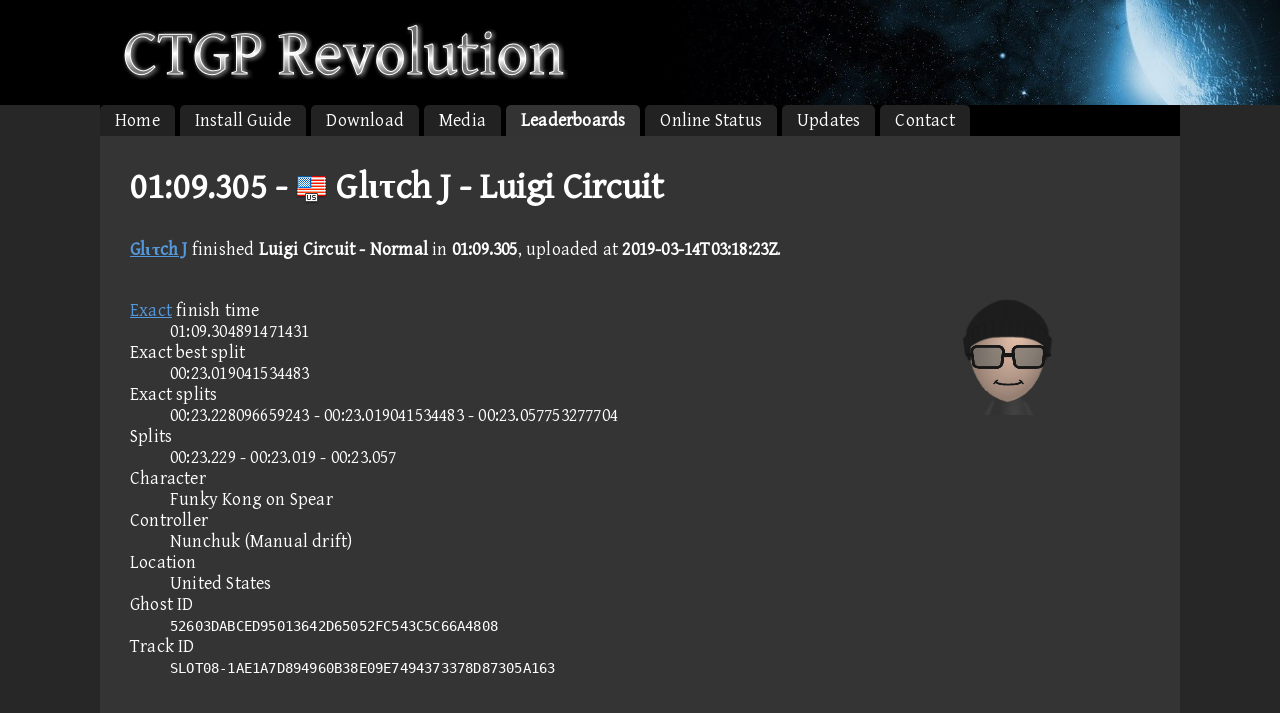

--- FILE ---
content_type: text/html; charset=utf-8
request_url: https://www.chadsoft.co.uk/time-trials/rkgd/52/60/3DABCED95013642D65052FC543C5C66A4808.html
body_size: 1638
content:
<!DOCTYPE html>
<html>
	<head>
		<meta http-equiv="Content-Type" content="text/html; charset=utf-8"/>
		<meta charset="UTF-8" />
		<meta name="viewport" content="width=device-width, initial-scale=1.0">
		<title>01:09.305 - Glιτch J - Luigi Circuit - Time Trials - CTGP Revolution</title>
		<meta content="01:09.305 - Glιτch J - Luigi Circuit" property="og:title" />
		<meta content="Splits: 00:23.229 - 00:23.019 - 00:23.057

Exact finish time: 01:09.304891471431

Character: Funky Kong on Spear

Controller: Nunchuk (Manual drift)

Location: United States" property="og:description" />
		<meta content="https://chadsoft.co.uk/time-trials/rkgd/52/60/3DABCED95013642D65052FC543C5C66A4808.html" property="og:url" />
		<meta content="https://chadsoft.co.uk/time-trials/rkgd/52/60/3DABCED95013642D65052FC543C5C66A4808.mii" property="og:image" />
		<link href="/css/style.css" rel="Stylesheet" type="text/css" />
		<link href="//fonts.googleapis.com/css?family=Gentium+Basic" rel="stylesheet" type="text/css" />
		<link rel="icon" type="image/png" href="/favicon.png" />
		<link href="/css/time-trials.css" rel="Stylesheet" type="text/css" />
		<link href="/css/ctmkf.css" rel="Stylesheet" type="text/css" />
		<style>.laps-1 {display:none;}</style>
	</head>
	<body>
		<div id="header" class="full-width black">
			<div class="content">
				<img src="/img/banner-text.png" alt="CTGP Revolution">
			</div>
		</div>
		<div class="full-width light">
			<div class="nav">
				<ol>
					<li><a href="/">Home</a></li>
					<li><a href="/install-guide">Install Guide</a></li>
					<li><a href="/download">Download</a></li>
					<li><a href="/media">Media</a></li>
					<li class="active"><a href="/time-trials/">Leaderboards</a></li>
					<li><a href="/online-status">Online Status</a></li>
					<li><a href="/download/updates.html">Updates</a></li>
					<li><a href="/contact.html">Contact</a></li>
				</ol>
			</div>
			<div class="content">
				<div class="clear-before _1c1">
					<h1>01:09.305 - <div class="flag-32 flag-32-49 flag-hide-49" style="margin-bottom:-6px"></div>Glιτch J - Luigi Circuit</h1>
				</div>
				<div class="clear-before _1c1">
					<p>
						<a href="../../../players/6D/50919C1845009D.html"><strong>Glιτch J</strong></a> finished <strong>Luigi Circuit - Normal</strong> in <strong>01:09.305</strong>, uploaded at <strong>2019-03-14T03:18:23Z</strong>.
					</p>
				</div>
				<div class="clear-before _1c1">
					<div>
						<div class="clear-before _4c5">
							<dl class="p">
								<dt><a href="http://wiki.tockdom.com/wiki/Exact_Finishing_Time">Exact</a> finish time</dt> <dd>01:09.304891471431</dd>
								<dt class="laps-3">Exact best split</dt> <dd class="laps-3">00:23.019041534483</dd>
								<dt class="laps-3">Exact splits</dt> <dd class="laps-3">00:23.228096659243 - 00:23.019041534483 - 00:23.057753277704</dd>
								<dt class="laps-3">Splits</dt> <dd class="laps-3">00:23.229 - 00:23.019 - 00:23.057</dd>
								<dt>Character</dt> <dd>Funky Kong on Spear</dd>
								<dt>Controller</dt> <dd>Nunchuk (Manual drift)</dd>
								<dt>Location</dt> <dd>United States</dd>
								<dt>Ghost ID</dt> <dd><code>52603DABCED95013642D65052FC543C5C66A4808</code></dd>
								<dt>Track ID</dt> <dd><code>SLOT08-1AE1A7D894960B38E09E7494373378D87305A163</code></dd>
							</dl>
						</div>
						<div class="_1c5">
							<div style="width: 125px; height: 125px; background-image: url('/time-trials/rkgd/52/60/3DABCED95013642D65052FC543C5C66A4808.mii');"></div>
						</div>
					</div>
				</div>
				<div class="clear-before _1c1">
					<p>
						<a href="../../../leaderboard/08/1AE1A7D894960B38E09E7494373378D87305A163/00.html">Fastest Time Leaderboard</a> - <a href="../../../leaderboard/08/1AE1A7D894960B38E09E7494373378D87305A163/00-fast-lap.html">Fastest Lap Leaderboard</a>
					</p>
					<p>The ghost data can be downloaded at <a href="/time-trials/rkgd/52/60/3DABCED95013642D65052FC543C5C66A4808.rkg">01m09s3048914 Glιτch J.rkg</a>.</p>
				</div>
			</div>
		</div>
		<div id="footer"  class="full-width dark">
			<div class="content">
				<div class="_1c1">
					Last change 2025-12-06 21:51 UTC Copyright &copy; ChadSoft 2016-2017
				</div>
			</div>
		</div>
	</body>
</html>


--- FILE ---
content_type: text/css
request_url: https://www.chadsoft.co.uk/css/style.css
body_size: 6118
content:
*{
	box-sizing:border-box;
	-moz-box-sizing:border-box;
	-webkit-box-sizing:border-box;
	font-family:'CTMKF', 'Gentium Basic', 'Times', serif;
	line-height:1.2;
	letter-spacing:0.2px;
	font-size:18px;
}

@font-face {
	font-family: 'CTMKF';
	font-style: normal;
	font-weight: 400;
	src: local('CTMKF');
	unicode-range: U+2460-246E, U+E000-E01C, U+E028, U+E068-E06B, U+F000-F12F;
}

body{
	margin:0;
	padding:0;
	background-color:#393939;
}

div > p, div > .p{
	width:100%;
	float:left;
	margin:10px auto;
}

ul{
	margin:0;
	width:100%;
	float:left;
}

h1{
	font-size:2em;
	margin:0 5px 0 0;
	display:inline;
}

h2{
	font-size:1.6em;
	margin:10px 0;
}

h3{
	font-size:1.3em;
	margin:10px 0;
}

label > input {
	float: right;
	width: 10em;
}

label > select {
	float: right;
	min-width: 10em;
}

code {
	font-family:'CTMKF', monospace;
	font-size:0.8em;
}

._1c1{
	width:100%;
	float:left;
}

._1c2{
	width:50%;
	float:left;
}

._1c3{
	width:33.3333%;
	float:left;
}

._2c3{
	width:66.6666%;
	float:left;
}

._1c5{
	width:20%;
	float:left;
}

._2c5{
	width:40%;
	float:left;
}

._3c5{
	width:60%;
	float:left;
}
._4c5{
	width:80%;
	float:left;
}
.full-width{
	width:100%;
	color:#FFF;
	background-color:#272727;
}

.full-width:after{
	clear:both;
	content:'';
}

.clear-before{
	clear:both;
}

#header{
	background:#000;
	background-image:url('../img/banner.jpg');
	background-size:auto 100%;
	background-position:100% 0%;
	background-repeat:no-repeat;
}

.full-width.light .content{
	background-color:#343434;
}

#footer{
	background-color:#000;
}

a{
	color:#59D;
}

a:visited{
	color:#EDF;
}

a:hover{
	color:#8BD;
}

.f-right{
	float:right;
}

.nav{
	max-width:1080px;
	padding:0;
	margin:0 auto;
	overflow:hidden;
	background-color:#000;
	margin-bottom:-5px;
}

.nav > ol {
	list-style:none;
	padding:0;
	margin:0;
}

.nav > ol > li{
	padding:0;
	margin:0;
	float:left;
	margin-bottom:5px;
}

.nav > ol > li > a{
	padding:5px 15px;
	margin:0 auto;
	display:block;
	background-color:#222;
	color:#FFF;
	border-color:#FFF;
	border-radius:5px 5px 0px 0px;
	margin-right:5px;
	text-align:center;
	text-decoration:none;
}

.nav > ol > .active  > a{
	background-color:#333;
	font-weight:bold;
}

.nav > ol > li > a:visited{
	color:#EEE;
}

.nav > ol > li > a:hover {
	background-color:#FFF;
	border-color:#FFF;
	color:#000;
}

.content{
	max-width:1080px;
	padding:20px;
	display:block;
	margin:0 auto;
	overflow:hidden;
}

.content > div{
	padding:10px;
}

.content > div> img{
	padding:10px 20px;
	border-radius:10px;
	-moz-border-radius:10px;
	-webkit-border-radius:10px;
}

table ul{
	list-style:none;
	padding:0;
	margin:0;
}

table ul li{
	width:100%;
	padding:0;
	margin:0;
	display:block;
	float:left;
}


.button{
	font-size:2em;
	padding:20px;
	text-align:center;
	margin:10px auto;
	border-radius:15px;
	-moz-border-radius:15px;
	-webkit-border-radius:15px;
	background-color:#428bca;
	border-color:#357ebd;
	border:1px solid;
	color:#FFF;
	text-decoration:none;
}

.button:hover{
	color:#FFF;
	background-color:#357ebd;
	border-color:#428bca;
}

table{
	color:#FFF;
	border-width:0px 1px 1px;
	border-color:#000;
	border-style:solid;
	border-collapse:collapse;
	border-top-right-radius:10px;
	border-top-left-radius:10px;
	width:100%;
}

th{
	padding:10px 20px;
	background-color:#000;
}

tr{
	padding:10px 20px;
}

tr:nth-child(even){
	background-color:#5D5D5D;
}

tr:nth-child(odd){
	background-color:#494949;
}

td{
	padding:10px;
}

.in-main-download > td {
	background-color:#000;
}
.in-main-download > td > small {
	display:block;
}

div.donate{
	border:5px solid #FFF;
	background-color:#DDD;
	color:#000;
	text-align:center;
	padding:10px 10px 0 10px;
	margin:0px 10px 10px 10px;
	border-radius:15px;
	-moz-border-radius:15px;
	-webkit-border-radius:15px;
	float:left;
}

div.donate > p{
	font-size:1.2em;
}

.tab-pane {
	border:5px solid #FFF;
	background-color:#DDD;
	color:#000;
	padding:20px 20px;
	margin:0px 10px;
	border-radius:15px;
	-moz-border-radius:15px;
	-webkit-border-radius:15px;
	overflow:hidden;
}

.tab-pane a {
	color:#37B;
}

.tab-pane a:visited{
	color:#436;
}

.tab-pane a:hover{
	color:#69B;
}

.btn {
	display:block;
	float:left;
	padding:5px 15px;
	text-align:center;
	margin:5px 5px;
	border-radius:5px;
	-moz-border-radius:5px;
	-webkit-border-radius:5px;
	background-color:#428bca;
	border-color:#357ebd;
	border:1px solid;
	color:#FFF;
	text-decoration:none;
}

.btn:hover{
	color:#FFF;
	background-color:#357ebd;
	border-color:#428bca;
}

.tab-pane .btn{
	color:#FFF;
}

.tab-pane .btn:hover{
	color:#FFF;
}

.tab-pane .btn:visited{
	color:#FFF;
}

.btn-primary{

}

.btn-default{
	background-color:#555;
	border-color:#444;
}
.btn-default:hover{
	color:#FFF;
	background-color:#444;
	border-color:#555;
}

.btn-danger{
	background-color:#ca4242;
	border-color:#bd3535;
}
.btn-danger:hover{
	color:#FFF;
	background-color:#bd3535;
	border-color:#ca4242;
}

.btn-success{
	background-color:#22aa6b;
	border-color:#159d5e;
}
.btn-success:hover{
	color:#FFF;
	background-color:#35bd7e;
	border-color:#42ca8b;
}

.no-break {
	display:inline;
	float:none;
}

.ratio{
	position:relative;
}
.ratio:before{
	content:"";
	display:block;
}
.ratio > div {
	position:absolute;
	left:0;
	right:0;
	top:0;
	bottom:0;
}
.ratio-16-9:before{
	padding-top:56.25%;
}

@media screen and (max-width:488px){
	#header > .content > img{
		width:100%;
	}

	label > input {
		float: right;
		min-width: 1em;
		width: 100%;
	}

	label > select {
		float: right;
		min-width: 1em;
		width: 100%;
	}
}

@media screen and (max-width:786px){
	._1c2, ._1c3, ._2c3, ._1c5, ._2c5, ._3c5, ._4c5{
		width:100%;
	}
	.hide-on-mobile{
		display:none;
	}
}
